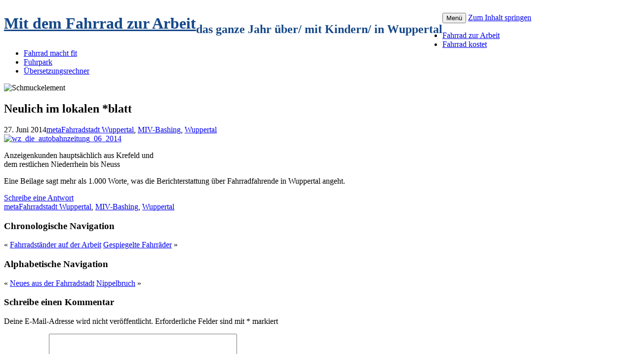

--- FILE ---
content_type: text/html; charset=UTF-8
request_url: https://blog.westrad.de/neulich-im-lokalen-blatt/
body_size: 10896
content:

<!DOCTYPE html>
<!--[if IE 7]>
<html class="ie ie7" lang="de">
<![endif]-->
<!--[if IE 8]>
<html class="ie ie8" lang="de">
<![endif]-->
<!--[if !(IE 7) | !(IE 8)  ]><!-->
<html lang="de">
<!--<![endif]-->
<head>
<meta http-equiv="Content-Type" content="text/html; charset=utf-8"/>
<meta name="viewport" content="width=device-width" />
<meta name="theme-color" content="#154889"/>
<title>Neulich im lokalen *blatt | Mit dem Fahrrad zur Arbeit</title>
<meta name="flattr:id" content="ylj0x5">
<link rel="profile" href="http://gmpg.org/xfn/11" />
<link rel="pingback" href="https://blog.westrad.de/xmlrpc.php" />
<link rel="manifest" href="/manifest.json">
<meta name="description" content="<p>Eine Beilage sagt mehr als 1.000 Worte, was die Berichterstattung über Fahrradfahrende in Wuppertal angeht.</p>
" />

<!--[if lt IE 9]>
<script src="https://static.westrad.de/themes/twentytwelve/js/html5.js" type="text/javascript"></script>
<![endif]-->
<meta name='robots' content='max-image-preview:large' />
<link rel='dns-prefetch' href='//static.westrad.de' />
<link rel="alternate" type="application/rss+xml" title="Mit dem Fahrrad zur Arbeit &raquo; Feed" href="https://blog.westrad.de/feed/" />
<link rel="alternate" type="application/rss+xml" title="Mit dem Fahrrad zur Arbeit &raquo; Kommentar-Feed" href="https://blog.westrad.de/comments/feed/" />
<link rel="alternate" type="application/rss+xml" title="Mit dem Fahrrad zur Arbeit &raquo; Neulich im lokalen *blatt-Kommentar-Feed" href="https://blog.westrad.de/neulich-im-lokalen-blatt/feed/" />
<link rel="alternate" title="oEmbed (JSON)" type="application/json+oembed" href="https://blog.westrad.de/wp-json/oembed/1.0/embed?url=https%3A%2F%2Fblog.westrad.de%2Fneulich-im-lokalen-blatt%2F" />
<link rel="alternate" title="oEmbed (XML)" type="text/xml+oembed" href="https://blog.westrad.de/wp-json/oembed/1.0/embed?url=https%3A%2F%2Fblog.westrad.de%2Fneulich-im-lokalen-blatt%2F&#038;format=xml" />
<style id='wp-img-auto-sizes-contain-inline-css' type='text/css'>
img:is([sizes=auto i],[sizes^="auto," i]){contain-intrinsic-size:3000px 1500px}
/*# sourceURL=wp-img-auto-sizes-contain-inline-css */
</style>
<link rel='stylesheet' id='imgmap_style-css' href='https://blog.westrad.de/wp-content/plugins/imagemapper/imgmap_style.css' type='text/css' media='all' />
<style id='wp-block-library-inline-css' type='text/css'>
:root{--wp-block-synced-color:#7a00df;--wp-block-synced-color--rgb:122,0,223;--wp-bound-block-color:var(--wp-block-synced-color);--wp-editor-canvas-background:#ddd;--wp-admin-theme-color:#007cba;--wp-admin-theme-color--rgb:0,124,186;--wp-admin-theme-color-darker-10:#006ba1;--wp-admin-theme-color-darker-10--rgb:0,107,160.5;--wp-admin-theme-color-darker-20:#005a87;--wp-admin-theme-color-darker-20--rgb:0,90,135;--wp-admin-border-width-focus:2px}@media (min-resolution:192dpi){:root{--wp-admin-border-width-focus:1.5px}}.wp-element-button{cursor:pointer}:root .has-very-light-gray-background-color{background-color:#eee}:root .has-very-dark-gray-background-color{background-color:#313131}:root .has-very-light-gray-color{color:#eee}:root .has-very-dark-gray-color{color:#313131}:root .has-vivid-green-cyan-to-vivid-cyan-blue-gradient-background{background:linear-gradient(135deg,#00d084,#0693e3)}:root .has-purple-crush-gradient-background{background:linear-gradient(135deg,#34e2e4,#4721fb 50%,#ab1dfe)}:root .has-hazy-dawn-gradient-background{background:linear-gradient(135deg,#faaca8,#dad0ec)}:root .has-subdued-olive-gradient-background{background:linear-gradient(135deg,#fafae1,#67a671)}:root .has-atomic-cream-gradient-background{background:linear-gradient(135deg,#fdd79a,#004a59)}:root .has-nightshade-gradient-background{background:linear-gradient(135deg,#330968,#31cdcf)}:root .has-midnight-gradient-background{background:linear-gradient(135deg,#020381,#2874fc)}:root{--wp--preset--font-size--normal:16px;--wp--preset--font-size--huge:42px}.has-regular-font-size{font-size:1em}.has-larger-font-size{font-size:2.625em}.has-normal-font-size{font-size:var(--wp--preset--font-size--normal)}.has-huge-font-size{font-size:var(--wp--preset--font-size--huge)}.has-text-align-center{text-align:center}.has-text-align-left{text-align:left}.has-text-align-right{text-align:right}.has-fit-text{white-space:nowrap!important}#end-resizable-editor-section{display:none}.aligncenter{clear:both}.items-justified-left{justify-content:flex-start}.items-justified-center{justify-content:center}.items-justified-right{justify-content:flex-end}.items-justified-space-between{justify-content:space-between}.screen-reader-text{border:0;clip-path:inset(50%);height:1px;margin:-1px;overflow:hidden;padding:0;position:absolute;width:1px;word-wrap:normal!important}.screen-reader-text:focus{background-color:#ddd;clip-path:none;color:#444;display:block;font-size:1em;height:auto;left:5px;line-height:normal;padding:15px 23px 14px;text-decoration:none;top:5px;width:auto;z-index:100000}html :where(.has-border-color){border-style:solid}html :where([style*=border-top-color]){border-top-style:solid}html :where([style*=border-right-color]){border-right-style:solid}html :where([style*=border-bottom-color]){border-bottom-style:solid}html :where([style*=border-left-color]){border-left-style:solid}html :where([style*=border-width]){border-style:solid}html :where([style*=border-top-width]){border-top-style:solid}html :where([style*=border-right-width]){border-right-style:solid}html :where([style*=border-bottom-width]){border-bottom-style:solid}html :where([style*=border-left-width]){border-left-style:solid}html :where(img[class*=wp-image-]){height:auto;max-width:100%}:where(figure){margin:0 0 1em}html :where(.is-position-sticky){--wp-admin--admin-bar--position-offset:var(--wp-admin--admin-bar--height,0px)}@media screen and (max-width:600px){html :where(.is-position-sticky){--wp-admin--admin-bar--position-offset:0px}}

/*# sourceURL=wp-block-library-inline-css */
</style><style id='global-styles-inline-css' type='text/css'>
:root{--wp--preset--aspect-ratio--square: 1;--wp--preset--aspect-ratio--4-3: 4/3;--wp--preset--aspect-ratio--3-4: 3/4;--wp--preset--aspect-ratio--3-2: 3/2;--wp--preset--aspect-ratio--2-3: 2/3;--wp--preset--aspect-ratio--16-9: 16/9;--wp--preset--aspect-ratio--9-16: 9/16;--wp--preset--color--black: #000000;--wp--preset--color--cyan-bluish-gray: #abb8c3;--wp--preset--color--white: #fff;--wp--preset--color--pale-pink: #f78da7;--wp--preset--color--vivid-red: #cf2e2e;--wp--preset--color--luminous-vivid-orange: #ff6900;--wp--preset--color--luminous-vivid-amber: #fcb900;--wp--preset--color--light-green-cyan: #7bdcb5;--wp--preset--color--vivid-green-cyan: #00d084;--wp--preset--color--pale-cyan-blue: #8ed1fc;--wp--preset--color--vivid-cyan-blue: #0693e3;--wp--preset--color--vivid-purple: #9b51e0;--wp--preset--color--blue: #21759b;--wp--preset--color--dark-gray: #444;--wp--preset--color--medium-gray: #9f9f9f;--wp--preset--color--light-gray: #e6e6e6;--wp--preset--gradient--vivid-cyan-blue-to-vivid-purple: linear-gradient(135deg,rgb(6,147,227) 0%,rgb(155,81,224) 100%);--wp--preset--gradient--light-green-cyan-to-vivid-green-cyan: linear-gradient(135deg,rgb(122,220,180) 0%,rgb(0,208,130) 100%);--wp--preset--gradient--luminous-vivid-amber-to-luminous-vivid-orange: linear-gradient(135deg,rgb(252,185,0) 0%,rgb(255,105,0) 100%);--wp--preset--gradient--luminous-vivid-orange-to-vivid-red: linear-gradient(135deg,rgb(255,105,0) 0%,rgb(207,46,46) 100%);--wp--preset--gradient--very-light-gray-to-cyan-bluish-gray: linear-gradient(135deg,rgb(238,238,238) 0%,rgb(169,184,195) 100%);--wp--preset--gradient--cool-to-warm-spectrum: linear-gradient(135deg,rgb(74,234,220) 0%,rgb(151,120,209) 20%,rgb(207,42,186) 40%,rgb(238,44,130) 60%,rgb(251,105,98) 80%,rgb(254,248,76) 100%);--wp--preset--gradient--blush-light-purple: linear-gradient(135deg,rgb(255,206,236) 0%,rgb(152,150,240) 100%);--wp--preset--gradient--blush-bordeaux: linear-gradient(135deg,rgb(254,205,165) 0%,rgb(254,45,45) 50%,rgb(107,0,62) 100%);--wp--preset--gradient--luminous-dusk: linear-gradient(135deg,rgb(255,203,112) 0%,rgb(199,81,192) 50%,rgb(65,88,208) 100%);--wp--preset--gradient--pale-ocean: linear-gradient(135deg,rgb(255,245,203) 0%,rgb(182,227,212) 50%,rgb(51,167,181) 100%);--wp--preset--gradient--electric-grass: linear-gradient(135deg,rgb(202,248,128) 0%,rgb(113,206,126) 100%);--wp--preset--gradient--midnight: linear-gradient(135deg,rgb(2,3,129) 0%,rgb(40,116,252) 100%);--wp--preset--font-size--small: 13px;--wp--preset--font-size--medium: 20px;--wp--preset--font-size--large: 36px;--wp--preset--font-size--x-large: 42px;--wp--preset--spacing--20: 0.44rem;--wp--preset--spacing--30: 0.67rem;--wp--preset--spacing--40: 1rem;--wp--preset--spacing--50: 1.5rem;--wp--preset--spacing--60: 2.25rem;--wp--preset--spacing--70: 3.38rem;--wp--preset--spacing--80: 5.06rem;--wp--preset--shadow--natural: 6px 6px 9px rgba(0, 0, 0, 0.2);--wp--preset--shadow--deep: 12px 12px 50px rgba(0, 0, 0, 0.4);--wp--preset--shadow--sharp: 6px 6px 0px rgba(0, 0, 0, 0.2);--wp--preset--shadow--outlined: 6px 6px 0px -3px rgb(255, 255, 255), 6px 6px rgb(0, 0, 0);--wp--preset--shadow--crisp: 6px 6px 0px rgb(0, 0, 0);}:where(.is-layout-flex){gap: 0.5em;}:where(.is-layout-grid){gap: 0.5em;}body .is-layout-flex{display: flex;}.is-layout-flex{flex-wrap: wrap;align-items: center;}.is-layout-flex > :is(*, div){margin: 0;}body .is-layout-grid{display: grid;}.is-layout-grid > :is(*, div){margin: 0;}:where(.wp-block-columns.is-layout-flex){gap: 2em;}:where(.wp-block-columns.is-layout-grid){gap: 2em;}:where(.wp-block-post-template.is-layout-flex){gap: 1.25em;}:where(.wp-block-post-template.is-layout-grid){gap: 1.25em;}.has-black-color{color: var(--wp--preset--color--black) !important;}.has-cyan-bluish-gray-color{color: var(--wp--preset--color--cyan-bluish-gray) !important;}.has-white-color{color: var(--wp--preset--color--white) !important;}.has-pale-pink-color{color: var(--wp--preset--color--pale-pink) !important;}.has-vivid-red-color{color: var(--wp--preset--color--vivid-red) !important;}.has-luminous-vivid-orange-color{color: var(--wp--preset--color--luminous-vivid-orange) !important;}.has-luminous-vivid-amber-color{color: var(--wp--preset--color--luminous-vivid-amber) !important;}.has-light-green-cyan-color{color: var(--wp--preset--color--light-green-cyan) !important;}.has-vivid-green-cyan-color{color: var(--wp--preset--color--vivid-green-cyan) !important;}.has-pale-cyan-blue-color{color: var(--wp--preset--color--pale-cyan-blue) !important;}.has-vivid-cyan-blue-color{color: var(--wp--preset--color--vivid-cyan-blue) !important;}.has-vivid-purple-color{color: var(--wp--preset--color--vivid-purple) !important;}.has-black-background-color{background-color: var(--wp--preset--color--black) !important;}.has-cyan-bluish-gray-background-color{background-color: var(--wp--preset--color--cyan-bluish-gray) !important;}.has-white-background-color{background-color: var(--wp--preset--color--white) !important;}.has-pale-pink-background-color{background-color: var(--wp--preset--color--pale-pink) !important;}.has-vivid-red-background-color{background-color: var(--wp--preset--color--vivid-red) !important;}.has-luminous-vivid-orange-background-color{background-color: var(--wp--preset--color--luminous-vivid-orange) !important;}.has-luminous-vivid-amber-background-color{background-color: var(--wp--preset--color--luminous-vivid-amber) !important;}.has-light-green-cyan-background-color{background-color: var(--wp--preset--color--light-green-cyan) !important;}.has-vivid-green-cyan-background-color{background-color: var(--wp--preset--color--vivid-green-cyan) !important;}.has-pale-cyan-blue-background-color{background-color: var(--wp--preset--color--pale-cyan-blue) !important;}.has-vivid-cyan-blue-background-color{background-color: var(--wp--preset--color--vivid-cyan-blue) !important;}.has-vivid-purple-background-color{background-color: var(--wp--preset--color--vivid-purple) !important;}.has-black-border-color{border-color: var(--wp--preset--color--black) !important;}.has-cyan-bluish-gray-border-color{border-color: var(--wp--preset--color--cyan-bluish-gray) !important;}.has-white-border-color{border-color: var(--wp--preset--color--white) !important;}.has-pale-pink-border-color{border-color: var(--wp--preset--color--pale-pink) !important;}.has-vivid-red-border-color{border-color: var(--wp--preset--color--vivid-red) !important;}.has-luminous-vivid-orange-border-color{border-color: var(--wp--preset--color--luminous-vivid-orange) !important;}.has-luminous-vivid-amber-border-color{border-color: var(--wp--preset--color--luminous-vivid-amber) !important;}.has-light-green-cyan-border-color{border-color: var(--wp--preset--color--light-green-cyan) !important;}.has-vivid-green-cyan-border-color{border-color: var(--wp--preset--color--vivid-green-cyan) !important;}.has-pale-cyan-blue-border-color{border-color: var(--wp--preset--color--pale-cyan-blue) !important;}.has-vivid-cyan-blue-border-color{border-color: var(--wp--preset--color--vivid-cyan-blue) !important;}.has-vivid-purple-border-color{border-color: var(--wp--preset--color--vivid-purple) !important;}.has-vivid-cyan-blue-to-vivid-purple-gradient-background{background: var(--wp--preset--gradient--vivid-cyan-blue-to-vivid-purple) !important;}.has-light-green-cyan-to-vivid-green-cyan-gradient-background{background: var(--wp--preset--gradient--light-green-cyan-to-vivid-green-cyan) !important;}.has-luminous-vivid-amber-to-luminous-vivid-orange-gradient-background{background: var(--wp--preset--gradient--luminous-vivid-amber-to-luminous-vivid-orange) !important;}.has-luminous-vivid-orange-to-vivid-red-gradient-background{background: var(--wp--preset--gradient--luminous-vivid-orange-to-vivid-red) !important;}.has-very-light-gray-to-cyan-bluish-gray-gradient-background{background: var(--wp--preset--gradient--very-light-gray-to-cyan-bluish-gray) !important;}.has-cool-to-warm-spectrum-gradient-background{background: var(--wp--preset--gradient--cool-to-warm-spectrum) !important;}.has-blush-light-purple-gradient-background{background: var(--wp--preset--gradient--blush-light-purple) !important;}.has-blush-bordeaux-gradient-background{background: var(--wp--preset--gradient--blush-bordeaux) !important;}.has-luminous-dusk-gradient-background{background: var(--wp--preset--gradient--luminous-dusk) !important;}.has-pale-ocean-gradient-background{background: var(--wp--preset--gradient--pale-ocean) !important;}.has-electric-grass-gradient-background{background: var(--wp--preset--gradient--electric-grass) !important;}.has-midnight-gradient-background{background: var(--wp--preset--gradient--midnight) !important;}.has-small-font-size{font-size: var(--wp--preset--font-size--small) !important;}.has-medium-font-size{font-size: var(--wp--preset--font-size--medium) !important;}.has-large-font-size{font-size: var(--wp--preset--font-size--large) !important;}.has-x-large-font-size{font-size: var(--wp--preset--font-size--x-large) !important;}
/*# sourceURL=global-styles-inline-css */
</style>

<style id='classic-theme-styles-inline-css' type='text/css'>
/*! This file is auto-generated */
.wp-block-button__link{color:#fff;background-color:#32373c;border-radius:9999px;box-shadow:none;text-decoration:none;padding:calc(.667em + 2px) calc(1.333em + 2px);font-size:1.125em}.wp-block-file__button{background:#32373c;color:#fff;text-decoration:none}
/*# sourceURL=/wp-includes/css/classic-themes.min.css */
</style>
<link rel='stylesheet' id='twentytwelve-css' href='https://static.westrad.de/themes/twentytwelve/style.css' type='text/css' media='all' />
<link rel='stylesheet' id='twentytwelve-style-css' href='https://static.westrad.de/themes/twentytwelve-child/style.css' type='text/css' media='all' />
<link rel='stylesheet' id='twentytwelve-block-style-css' href='https://static.westrad.de/themes/twentytwelve/css/blocks.css' type='text/css' media='all' />
<link rel='stylesheet' id='wpgdprc-front-css-css' href='https://blog.westrad.de/wp-content/plugins/wp-gdpr-compliance/Assets/css/front.css' type='text/css' media='all' />
<style id='wpgdprc-front-css-inline-css' type='text/css'>
:root{--wp-gdpr--bar--background-color: #000000;--wp-gdpr--bar--color: #ffffff;--wp-gdpr--button--background-color: #000000;--wp-gdpr--button--background-color--darken: #000000;--wp-gdpr--button--color: #ffffff;}
/*# sourceURL=wpgdprc-front-css-inline-css */
</style>
<script type="text/javascript" nonce="ff4109e171" src="https://blog.westrad.de/wp-includes/js/jquery/jquery.min.js"></script>
<script type="text/javascript" nonce="386ff83c08" src="https://blog.westrad.de/wp-includes/js/jquery/jquery-migrate.min.js"></script>
<script type="text/javascript" id="utils-js-extra">
/* <![CDATA[ */
var userSettings = {"url":"/","uid":"0","time":"1768917084","secure":"1"};
//# sourceURL=utils-js-extra
/* ]]> */
</script>
<script type="text/javascript" nonce="ddb2325a89" src="https://blog.westrad.de/wp-includes/js/utils.min.js"></script>
<script type="text/javascript" nonce="0354739014" src="https://blog.westrad.de/wp-content/plugins/imagemapper/script/jquery.imagemapster.min.js"></script>
<script type="text/javascript" id="imgmap_script-js-extra">
/* <![CDATA[ */
var imgmap = {"ajaxurl":"https://blog.westrad.de/wp-admin/admin-ajax.php","pulseOption":"always","admin_logged":"","alt_dialog":"1"};
//# sourceURL=imgmap_script-js-extra
/* ]]> */
</script>
<script type="text/javascript" nonce="0ecad0f891" src="https://blog.westrad.de/wp-content/plugins/imagemapper/imagemapper_script.js"></script>
<script type="text/javascript" nonce="1b89a870c6" src="https://static.westrad.de/themes/twentytwelve/js/navigation.js"></script>
<script type="text/javascript" id="wpgdprc-front-js-js-extra">
/* <![CDATA[ */
var wpgdprcFront = {"ajaxUrl":"https://blog.westrad.de/wp-admin/admin-ajax.php","ajaxNonce":"208fb27c7d","ajaxArg":"security","pluginPrefix":"wpgdprc","blogId":"1","isMultiSite":"","locale":"de_DE","showSignUpModal":"","showFormModal":"","cookieName":"wpgdprc-consent","consentVersion":"","path":"/","prefix":"wpgdprc"};
//# sourceURL=wpgdprc-front-js-js-extra
/* ]]> */
</script>
<script type="text/javascript" nonce="11c6700c62" src="https://blog.westrad.de/wp-content/plugins/wp-gdpr-compliance/Assets/js/front.min.js"></script>
<link rel="https://api.w.org/" href="https://blog.westrad.de/wp-json/" /><link rel="alternate" title="JSON" type="application/json" href="https://blog.westrad.de/wp-json/wp/v2/posts/3946" /><link rel="EditURI" type="application/rsd+xml" title="RSD" href="https://blog.westrad.de/xmlrpc.php?rsd" />

<link rel="canonical" href="https://blog.westrad.de/neulich-im-lokalen-blatt/" />
<link rel='shortlink' href='https://blog.westrad.de/?p=3946' />
<meta property="fediverse:creator" name="fediverse:creator" content="root@blog.westrad.de" />
<style type="text/css">.recentcomments a{display:inline !important;padding:0 !important;margin:0 !important;}</style>	<style type="text/css" id="twentytwelve-header-css">
			.site-header h1 a,
		.site-header h2 {
			color: #154889;
		}
		</style>
	
<link rel="alternate" title="ActivityPub (JSON)" type="application/activity+json" href="https://blog.westrad.de/neulich-im-lokalen-blatt/" />
<link rel="icon" href="https://static.westrad.de/uploads/cropped-pedelec3-32x32.png" sizes="32x32" />
<link rel="icon" href="https://static.westrad.de/uploads/cropped-pedelec3-192x192.png" sizes="192x192" />
<link rel="apple-touch-icon" href="https://static.westrad.de/uploads/cropped-pedelec3-180x180.png" />
<meta name="msapplication-TileImage" content="https://static.westrad.de/uploads/cropped-pedelec3-270x270.png" />


<!--
    Touch Icon Generator BY daik.de
    http://www.web-stuebchen.de
    Lizenz: GNU General Public License
    Copyright: 2014 - 2017 Stephan Heller [daik.de] <heller@daik.de>
-->
<link rel="shortcut icon" type="image/x-icon" href="/favicon.ico">
<link rel="icon" type="image/x-icon" href="/favicon.ico">
<link rel="icon" type="image/gif" href="/favicon.gif">
<link rel="icon" type="image/png" href="/favicon.png">
<link rel="apple-touch-icon" href="/apple-touch-icon.png">
<link rel="apple-touch-icon" href="/apple-touch-icon-57x57.png" sizes="57x57">
<link rel="apple-touch-icon" href="/apple-touch-icon-60x60.png" sizes="60x60">
<link rel="apple-touch-icon" href="/apple-touch-icon-72x72.png" sizes="72x72">
<link rel="apple-touch-icon" href="/apple-touch-icon-76x76.png" sizes="76x76">
<link rel="apple-touch-icon" href="/apple-touch-icon-114x114.png" sizes="114x114">
<link rel="apple-touch-icon" href="/apple-touch-icon-120x120.png" sizes="120x120">
<link rel="apple-touch-icon" href="/apple-touch-icon-128x128.png" sizes="128x128">
<link rel="apple-touch-icon" href="/apple-touch-icon-144x144.png" sizes="144x144">
<link rel="apple-touch-icon" href="/apple-touch-icon-152x152.png" sizes="152x152">
<link rel="apple-touch-icon" href="/apple-touch-icon-180x180.png" sizes="180x180">
<link rel="apple-touch-icon" href="/apple-touch-icon-precomposed.png">
<link rel="icon" type="image/png" href="/favicon-16x16.png" sizes="16x16">
<link rel="icon" type="image/png" href="/favicon-32x32.png" sizes="32x32">
<link rel="icon" type="image/png" href="/favicon-96x96.png" sizes="96x96">
<link rel="icon" type="image/png" href="/favicon-160x160.png" sizes="160x160">
<link rel="icon" type="image/png" href="/favicon-192x192.png" sizes="192x192">
<link rel="icon" type="image/png" href="/favicon-196x196.png" sizes="196x196">
<meta name="msapplication-TileImage" content="/win8-tile-144x144.png"> 
<meta name="msapplication-TileColor" content="#ffffff"> 
<meta name="msapplication-navbutton-color" content="#ffffff"> 
<meta name="msapplication-starturl" content="https://blog.westrad.de"/> 
<meta name="msapplication-square70x70logo" content="/win8-tile-70x70.png"> 
<meta name="msapplication-square144x144logo" content="/win8-tile-144x144.png"> 
<meta name="msapplication-square150x150logo" content="/win8-tile-150x150.png"> 
<meta name="msapplication-wide310x150logo" content="/win8-tile-310x150.png"> 
<meta name="msapplication-square310x310logo" content="/win8-tile-310x310.png"> 

<!-- Piwik -->

<script type="text/javascript">
var _paq=_paq||[];_paq.push(["trackPageView"]);_paq.push(['trackVisibleContentImpressions']);_paq.push(["enableLinkTracking"]);_paq.push(["setConversionAttributionFirstReferrer",true]);(function() {var u="https://friedhelm.westrad.de/";_paq.push(['setTrackerUrl', u+'sing.php']);_paq.push(['setSiteId','2']);var d=document, g=d.createElement('script'), s=d.getElementsByTagName('script')[0];g.type='text/javascript';g.async=true;g.defer=true; g.src=u+'sing.js';s.parentNode.insertBefore(g,s);})();var pageCount=0;
</script>



<!-- End Piwik Code -->
</head>

<body class="wp-singular post-template-default single single-post postid-3946 single-format-standard wp-embed-responsive wp-theme-twentytwelve wp-child-theme-twentytwelve-child single-author" ontouchstart="">
<div id="page" class="hfeed site">
	<header id="masthead" class="site-header" role="banner">
		<hgroup>
			<h1 style="display:inline;float:left" class="site-title"><a href="https://blog.westrad.de/" title="Mit dem Fahrrad zur Arbeit" rel="home">Mit dem Fahrrad zur Arbeit</a></h1><br />
			<h2 class="site-description ignoreBySearch" style="display:inline;float:left">
				das ganze Jahr über/ mit Kindern/ in Wuppertal			</h2>
			
		</hgroup>
		<nav id="site-navigation" class="main-navigation ignoreBySearch" role="navigation">
			<button class="menu-toggle" data-content-piece="button">Menü</button>
			<a class="assistive-text" href="#content" title="Zum Inhalt springen">Zum Inhalt springen</a>
			
			<div class="menu-hauptmenu-container"><ul id="menu-hauptmenu" class="nav-menu piwikContentPiece"><li id="menu-item-313" class="menu-item menu-item-type-post_type menu-item-object-page menu-item-313"><a href="https://blog.westrad.de/fahrrad-zur-arbeit-in-wuppertal/">Fahrrad zur Arbeit</a></li>
<li id="menu-item-312" class="menu-item menu-item-type-post_type menu-item-object-page menu-item-312"><a href="https://blog.westrad.de/fahrrad-kostet/">Fahrrad kostet</a></li>
<li id="menu-item-334" class="menu-item menu-item-type-post_type menu-item-object-page menu-item-334"><a href="https://blog.westrad.de/fahrrad-macht-fit/">Fahrrad macht fit</a></li>
<li id="menu-item-1434" class="menu-item menu-item-type-post_type menu-item-object-page menu-item-1434"><a href="https://blog.westrad.de/fuhrpark/">Fuhrpark</a></li>
<li id="menu-item-11025" class="menu-item menu-item-type-custom menu-item-object-custom menu-item-11025"><a href="https://blog.westrad.de/uebersetzungsrechner/">Übersetzungsrechner</a></li>
</ul></div>		</nav><!-- #site-navigation -->

					<img title="Schmuckelement" alt="Schmuckelement" src="https://static.westrad.de/uploads/copy-header_44.jpg" data-track-content data-content-name="header_pic" class="header-image" width="960" height="251" alt="" />
			</header><!-- #masthead -->

	<div id="main" class="wrapper">
	<div id="primary" class="site-content">
		<div id="content" role="main">
			
	<article id="post-3946" class="post-3946 post type-post status-publish format-standard has-post-thumbnail hentry category-meta tag-fahrradstadt-wuppertal tag-miv-bashing tag-wuppertal">
				<header class="entry-header">
									
			
			<h1 class="entry-title">Neulich im lokalen *blatt</h1>
								<div class="entry-meta">
			<span class="date"><!--<a href="https://blog.westrad.de/neulich-im-lokalen-blatt/" title="Permalink zu Neulich im lokalen *blatt" rel="bookmark">--><time class="entry-date" datetime="2014-06-27T22:30:52+02:00">27. Juni 2014</time><!--</a>--></span><span class="categories-links"><a href="https://blog.westrad.de/teil/meta/" rel="category tag">meta</a></span><span class="tags-links"><a href="https://blog.westrad.de/und/fahrradstadt-wuppertal/" rel="tag">Fahrradstadt Wuppertal</a>, <a href="https://blog.westrad.de/und/miv-bashing/" rel="tag">MIV-Bashing</a>, <a href="https://blog.westrad.de/und/wuppertal/" rel="tag">Wuppertal</a></span>					</div><!-- .entry-meta -->

		</header><!-- .entry-header -->

				<div class="entry-content">
			<div id="attachment_3947" class="wp-caption alignleft" style="width: 310px;"><a href="https://static.westrad.de/uploads/wz_die_autobahnzeitung_06_2014.jpg"><img fetchpriority="high" decoding="async" class="wp-image-3947 size-medium" title="Da fehlt ein '-'" src="https://static.westrad.de/uploads/wz_die_autobahnzeitung_06_2014-300x225.jpg" alt="wz_die_autobahnzeitung_06_2014" width="300" height="225" srcset="https://static.westrad.de/uploads/wz_die_autobahnzeitung_06_2014-300x225.jpg 300w, https://static.westrad.de/uploads/wz_die_autobahnzeitung_06_2014-620x465.jpg 620w, https://static.westrad.de/uploads/wz_die_autobahnzeitung_06_2014-624x468.jpg 624w, https://static.westrad.de/uploads/wz_die_autobahnzeitung_06_2014-435x326.jpg 435w, https://static.westrad.de/uploads/wz_die_autobahnzeitung_06_2014.jpg 900w" sizes="(max-width: 300px) 100vw, 300px" /></a><p class="wp-caption-text">Anzeigenkunden hauptsächlich aus Krefeld und dem restlichen Niederrhein bis Neuss</p></div>
<p>Eine Beilage sagt mehr als 1.000 Worte, was die Berichterstattung über Fahrradfahrende in Wuppertal angeht.</p>
										<div class="comments-link">
					<a href="https://blog.westrad.de/neulich-im-lokalen-blatt/#respond"><span class="leave-reply">Schreibe eine Antwort</span></a>				</div><!-- .comments-link -->
						<div class="entry-meta">
			<span class="categories-links"><a href="https://blog.westrad.de/teil/meta/" rel="category tag">meta</a></span><span class="tags-links"><a href="https://blog.westrad.de/und/fahrradstadt-wuppertal/" rel="tag">Fahrradstadt Wuppertal</a>, <a href="https://blog.westrad.de/und/miv-bashing/" rel="tag">MIV-Bashing</a>, <a href="https://blog.westrad.de/und/wuppertal/" rel="tag">Wuppertal</a></span>		</div>
					</div><!-- .entry-content -->
				<footer class="entry-meta">
		</footer>
	</article><!-- #post -->
				<nav class="nav-single">
				
					<h3><i class="fa fa-history"></i>  Chronologische Navigation</h3>
					<span class="nav-previous">
						<span class="meta-nav">
							&laquo; <a href="https://blog.westrad.de/fahrradstaender-auf-der-arbeit/" rel="prev" title="Fahrradständer auf der Arbeit">Fahrradständer auf der Arbeit</a>						</span>
					</span>
					<span class="nav-next">
						<span class="meta-nav">
							<a href="https://blog.westrad.de/gespiegelte-fahrraeder/" rel="next" title="Gespiegelte Fahrräder">Gespiegelte Fahrräder</a> &raquo;						</span>
					</span>
				</nav>	
				<nav class="nav-single">	
					<h3><i class="fa fa-sort-alpha-asc"></i> Alphabetische Navigation</h3>
					<span class="nav-previous">
						<span class="meta-nav">
<!--&laquo; <a href="https://blog.westrad.de/fahrradstaender-auf-der-arbeit/" rel="prev" title="Fahrradständer auf der Arbeit">Fahrradständer auf der Arbeit</a>-->
&laquo; <a href="https://blog.westrad.de/neues-aus-der-fahrradstadt/" rel="prev" title="Neues aus der Fahrradstadt">Neues aus der Fahrradstadt</a> </span></span>
					<span class="nav-next">
<span class="meta-nav">

<!--<a href="https://blog.westrad.de/gespiegelte-fahrraeder/" rel="next" title="Gespiegelte Fahrräder">Gespiegelte Fahrräder</a> &raquo;</span>-->


<a href="https://blog.westrad.de/nippelbruch/" rel="next" title="Nippelbruch">Nippelbruch</a> &raquo;</span></span>

				</nav><!-- .nav-single -->

				
<div id="comments" class="comments-area">

	
	
		<div id="respond" class="comment-respond">
		<h3 id="reply-title" class="comment-reply-title">Schreibe einen Kommentar <small><a rel="nofollow" id="cancel-comment-reply-link" href="/neulich-im-lokalen-blatt/#respond" style="display:none;">Antwort abbrechen</a></small></h3><form action="https://blog.westrad.de/wp-comments-post.php" method="post" id="commentform" class="comment-form"><p class="comment-notes"><span id="email-notes">Deine E-Mail-Adresse wird nicht veröffentlicht.</span> <span class="required-field-message">Erforderliche Felder sind mit <span class="required">*</span> markiert</span></p><p class="comment-form-comment"><label for="comment">Kommentar <span class="required">*</span></label> <textarea id="comment" name="comment" cols="45" rows="8" maxlength="65525" required="required"></textarea></p><p class="comment-form-author"><label for="author">Name <span class="required">*</span></label> <input id="author" name="author" type="text" value="" size="30" maxlength="245" autocomplete="name" required="required" /></p>
<p class="comment-form-email"><label for="email">E-Mail-Adresse <span class="required">*</span></label> <input id="email" name="email" type="text" value="" size="30" maxlength="100" aria-describedby="email-notes" autocomplete="email" required="required" /></p>
<p class="comment-form-url"><label for="url">Website</label> <input id="url" name="url" type="text" value="" size="30" maxlength="200" autocomplete="url" /></p>

<p class="wpgdprc-checkbox
comment-form-wpgdprc">
	<input type="checkbox" name="wpgdprc" id="wpgdprc" value="1"  />
	<label for="wpgdprc">
		Mit der Nutzung dieses Formulars erklärst Du Dich mit der Speicherung und Verarbeitung Deiner Daten durch mich einverstanden. <a href="/kommentare/">Freischaltung von Kommentaren</a> -  <a href="/datenschutz/">Datenschutz von eingebenen Kommentaren</a> 
<abbr class="wpgdprc-required" title="You need to accept this checkbox">*</abbr>
	</label>
</p>
<p class="form-submit"><input name="submit" type="submit" id="submit" class="submit" value="Kommentar abschicken" /> <input type='hidden' name='comment_post_ID' value='3946' id='comment_post_ID' />
<input type='hidden' name='comment_parent' id='comment_parent' value='0' />
</p></form>	</div><!-- #respond -->
	
</div><!-- #comments .comments-area -->
			
		</div><!-- #content -->
	</div><!-- #primary -->

			<div id="secondary" class="widget-area" role="complementary">
			<aside id="text-2" class="widget widget_text">			<div class="textwidget"><a class="fa-stack hoverPositive" href="http://blog.westrad.de/feed/" title="Newsfeed"><i class="fa fa-rss fa-stack-1x" ></i><i class="fa fa-circle-thin fa-stack-2x"></i></a><a class="fa-stack hoverPositive" href="http://blog.westrad.de/" title="Wiederkommen lohnt sich!"><i class="fa fa-refresh fa-stack-1x"></i><i class="fa fa-circle-thin fa-stack-2x"></i></a><a class="fa-stack hoverPositive" href="https://www.paypal.com/cgi-bin/webscr?cmd=_s-xclick&hosted_button_id=79YNPNSSCMK64" title="Tatsächlich, eine moderne Kaffeekasse"><i class="fa fa-paypal fa-stack-1x"></i><i class="fa fa-circle-thin fa-stack-2x"></i></a><a class="fa-stack hoverPositive" href="http://blog.westrad.de/impressum/" title="Impressum"><i class="fa fa-user fa-stack-1x" ></i><i class="fa fa-circle-thin fa-stack-2x"></i></a><a class="fa-stack hoverPositive" href="http://blog.westrad.de/datenschutz/" title="Datenschutz"><i class="fa fa-lock fa-stack-1x" ></i><i class="fa fa-circle-thin fa-stack-2x"></i></a><a class="fa-stack hoverPositive" href="http://blog.westrad.de/bilderbuch/" title="Bildindex"><i class="fa fa-picture-o fa-stack-1x" ></i><i class="fa fa-circle-thin fa-stack-2x"></i></a><a class="fa-stack hoverPositive" href="http://blog.westrad.de/sitemaphtml/" title="Sitemap"><i class="fa fa-sitemap fa-stack-1x" ></i><i class="fa fa-circle-thin fa-stack-2x"></i></a><a class="fa-stack hoverPositive" href="http://blog.westrad.de/statistik/" title="Statistik"><i class="fa fa-area-chart fa-stack-1x" ></i><i class="fa fa-circle-thin fa-stack-2x"></i></a></div>
		</aside><aside id="search-2" class="widget widget_search"><form role="search" method="get" id="searchform" class="searchform" action="https://blog.westrad.de/">
				<div>
					<label class="screen-reader-text" for="s">Suche nach:</label>
					<input type="text" value="" name="s" id="s" />
					<input type="submit" id="searchsubmit" value="Suchen" />
				</div>
			</form></aside><aside id="custom_html-2" class="widget_text widget widget_custom_html"><h3 class="widget-title">Streifraum</h3><div class="textwidget custom-html-widget"><a href="https://blog.westrad.de/streifraum/"><img src="https://static.westrad.de/uploads/teaser_streifraum.jpg" alt="Karte von Wuppertal mit Links zu ortsbezogenen Artikeln"/></a></div></aside><aside id="nav_menu-7" class="widget widget_nav_menu"><h3 class="widget-title">Dein Recht</h3><div class="menu-dein-recht-container"><ul id="menu-dein-recht" class="menu"><li id="menu-item-10266" class="menu-item menu-item-type-post_type menu-item-object-page menu-item-10266"><a href="https://blog.westrad.de/antrag-auf-die-anonymisierung-personenbezogener-daten/">Antrag auf die Anonymisierung personenbezogener Daten</a></li>
<li id="menu-item-8872" class="menu-item menu-item-type-custom menu-item-object-custom menu-item-8872"><a href="http://www.thewridersclub.cc/codex/">Codex</a></li>
<li id="menu-item-3994" class="menu-item menu-item-type-post_type menu-item-object-page menu-item-3994"><a href="https://blog.westrad.de/copy-left/">Copyright</a></li>
<li id="menu-item-3987" class="menu-item menu-item-type-post_type menu-item-object-page menu-item-privacy-policy menu-item-3987"><a rel="privacy-policy" href="https://blog.westrad.de/datenschutz/">Datenschutz</a></li>
<li id="menu-item-3990" class="menu-item menu-item-type-post_type menu-item-object-page menu-item-3990"><a href="https://blog.westrad.de/impressum/">Impressum</a></li>
<li id="menu-item-8341" class="menu-item menu-item-type-post_type menu-item-object-page menu-item-8341"><a href="https://blog.westrad.de/kommentare/">Kommentare</a></li>
<li id="menu-item-3988" class="menu-item menu-item-type-post_type menu-item-object-page menu-item-3988"><a href="https://blog.westrad.de/statistik/">Statistik</a></li>
<li id="menu-item-8880" class="menu-item menu-item-type-post_type menu-item-object-page menu-item-8880"><a href="https://blog.westrad.de/zusammensetzung/">Zusammensetzung</a></li>
</ul></div></aside><aside id="recent-comments-2" class="widget widget_recent_comments"><h3 class="widget-title">Kommentare</h3><ul id="recentcomments"><li class="recentcomments"><span class="comment-author-link"><a href="https://blog.westrad.de/15-tuerchen-2025/" class="url" rel="ugc">15. Türchen 2025 | Mit dem Fahrrad zur Arbeit</a></span> bei <a href="https://blog.westrad.de/frau-falke-1/#comment-3103">Frau Falke 1</a></li><li class="recentcomments"><span class="comment-author-link"><a href="https://blog.westrad.de/frau-falke-1/" class="url" rel="ugc">Frau Falke 1 | Mit dem Fahrrad zur Arbeit</a></span> bei <a href="https://blog.westrad.de/vogel-waage/#comment-3101">Vogel-Waage</a></li><li class="recentcomments"><span class="comment-author-link"><a href="https://blog.westrad.de/frau-falke-1/" class="url" rel="ugc">Frau Falke 1 | Mit dem Fahrrad zur Arbeit</a></span> bei <a href="https://blog.westrad.de/ueberwindung-meines-buntspecht-traumas/#comment-3098">Überwindung meines Buntspecht-Traumas</a></li><li class="recentcomments"><span class="comment-author-link">Norbert</span> bei <a href="https://blog.westrad.de/salamander-arche-oder-wie-ueberwache-ich-amphibien/#comment-2997">Salamander-Arche &#8211; oder wie überwache ich Amphibien</a></li><li class="recentcomments"><span class="comment-author-link">Norbert</span> bei <a href="https://blog.westrad.de/die-mindermotorisierten-2/#comment-2996">Die Mindermotorisierten 2 &#8211; 6 Jahre später</a></li><li class="recentcomments"><span class="comment-author-link">Pasquale</span> bei <a href="https://blog.westrad.de/aldi-rad-display-nicht-wasserdicht/#comment-2977">ALDI-Rad-Display nicht wasserdicht</a></li></ul></aside><aside id="categories-2" class="widget widget_categories"><h3 class="widget-title">Kategorien</h3>
			<ul>
					<li class="cat-item cat-item-344"><a href="https://blog.westrad.de/teil/adventskalender/">Adventskalender</a> (117)
</li>
	<li class="cat-item cat-item-148"><a href="https://blog.westrad.de/teil/bastelstunde/">Bastelstunde</a> (189)
</li>
	<li class="cat-item cat-item-236"><a href="https://blog.westrad.de/teil/draussen/">draußen</a> (130)
</li>
	<li class="cat-item cat-item-39"><a href="https://blog.westrad.de/teil/einkauf/">Einkauf</a> (135)
</li>
	<li class="cat-item cat-item-19"><a href="https://blog.westrad.de/teil/fuhrpark/">Fuhrpark</a> (50)
</li>
	<li class="cat-item cat-item-237"><a href="https://blog.westrad.de/teil/interviews/">Interviews</a> (21)
</li>
	<li class="cat-item cat-item-117"><a href="https://blog.westrad.de/teil/meta/">meta</a> (136)
</li>
	<li class="cat-item cat-item-40"><a href="https://blog.westrad.de/teil/pedelec-umbau/">Pedelec-Umbau</a> (54)
</li>
	<li class="cat-item cat-item-348"><a href="https://blog.westrad.de/teil/quiz/">Quiz</a> (2)
</li>
	<li class="cat-item cat-item-286"><a href="https://blog.westrad.de/teil/staedtereisen/">Städtereisen</a> (22)
</li>
	<li class="cat-item cat-item-119"><a href="https://blog.westrad.de/teil/streckenbeschreibung/">Streckenbeschreibung</a> (51)
</li>
	<li class="cat-item cat-item-288"><a href="https://blog.westrad.de/teil/tweets/">Tweets</a> (102)
</li>
	<li class="cat-item cat-item-2"><a href="https://blog.westrad.de/teil/verschleiss/">Verschleiß</a> (117)
</li>
	<li class="cat-item cat-item-350"><a href="https://blog.westrad.de/teil/voegel/">Vögel</a> (36)
</li>
	<li class="cat-item cat-item-194"><a href="https://blog.westrad.de/teil/waermebild-woche/">Wärmebild-Woche</a> (6)
</li>
	<li class="cat-item cat-item-215"><a href="https://blog.westrad.de/teil/zerlegeprozess/">Zerlegeprozess</a> (13)
</li>
			</ul>

			</aside><aside id="meta-2" class="widget widget_meta"><h3 class="widget-title">Trivial</h3>
		<ul>
						<li><a href="https://blog.westrad.de/wp-login.php">Anmelden</a></li>
			<li><a href="https://blog.westrad.de/feed/">Feed der Einträge</a></li>
			<li><a href="https://blog.westrad.de/comments/feed/">Kommentar-Feed</a></li>

			<li><a href="https://de.wordpress.org/">WordPress.org</a></li>
		</ul>

		</aside><aside id="nav_menu-6" class="widget widget_nav_menu"><h3 class="widget-title">Lokal</h3><div class="menu-lokal-container"><ul id="menu-lokal" class="menu"><li id="menu-item-3437" class="menu-item menu-item-type-custom menu-item-object-custom menu-item-3437"><a href="http://www.talradler.de">Radler im Tal</a></li>
<li id="menu-item-4121" class="menu-item menu-item-type-custom menu-item-object-custom menu-item-4121"><a href="http://greenzonebiking.de/">Bergabradler</a></li>
<li id="menu-item-5616" class="menu-item menu-item-type-custom menu-item-object-custom menu-item-5616"><a href="https://wuppertalbybike.wordpress.com">Gesichtsgeber</a></li>
<li id="menu-item-5574" class="menu-item menu-item-type-custom menu-item-object-custom menu-item-5574"><a href="http://www.rc-musketier.de">Windschattengeber</a></li>
<li id="menu-item-5465" class="menu-item menu-item-type-custom menu-item-object-custom menu-item-5465"><a href="https://sektionwadenkrampf.wordpress.com/">Wenn schon Oberliga &#8230;</a></li>
<li id="menu-item-5466" class="menu-item menu-item-type-custom menu-item-object-custom menu-item-5466"><a href="http://achgoood.blogspot.de/">Oberbarmer</a></li>
<li id="menu-item-5467" class="menu-item menu-item-type-custom menu-item-object-custom menu-item-5467"><a href="http://www.skinwalker.de">Unterbarmer</a></li>
<li id="menu-item-7551" class="menu-item menu-item-type-custom menu-item-object-custom menu-item-7551"><a href="http://www.cellopages.de/">Mit Cello Radler</a></li>
</ul></div></aside><aside id="nav_menu-9" class="widget widget_nav_menu"><h3 class="widget-title">Regional/ National/ auch egal</h3><div class="menu-regional-national-auch-egal-container"><ul id="menu-regional-national-auch-egal" class="menu"><li id="menu-item-7602" class="menu-item menu-item-type-custom menu-item-object-custom menu-item-7602"><a href="http://velocityruhr.net">Tief im Wöstöhöön</a></li>
<li id="menu-item-9448" class="menu-item menu-item-type-custom menu-item-object-custom menu-item-9448"><a href="https://pedelecmonitor.wordpress.com/">Pedelec-Monitöööör</a></li>
</ul></div></aside><aside id="nav_menu-2" class="widget widget_nav_menu"><h3 class="widget-title">Rational</h3><div class="menu-brain-juice-container"><ul id="menu-brain-juice" class="menu"><li id="menu-item-5285" class="menu-item menu-item-type-custom menu-item-object-custom menu-item-5285"><a href="http://www.cyclehack.com/">#cyclehack</a></li>
<li id="menu-item-837" class="menu-item menu-item-type-custom menu-item-object-custom menu-item-837"><a href="http://fahrradzukunft.de">Fahrradzukunft</a></li>
<li id="menu-item-5075" class="menu-item menu-item-type-custom menu-item-object-custom menu-item-5075"><a href="http://www.2-pedals.org">Komplettes Museum</a></li>
<li id="menu-item-3429" class="menu-item menu-item-type-custom menu-item-object-custom menu-item-3429"><a href="http://explore.tandfonline.com/page/pgas/cycling">What does cycling mean to you?</a></li>
</ul></div></aside><aside id="nav_menu-4" class="widget widget_nav_menu"><h3 class="widget-title">Irrational</h3><div class="menu-irrational-container"><ul id="menu-irrational" class="menu"><li id="menu-item-2516" class="menu-item menu-item-type-custom menu-item-object-custom menu-item-2516"><a href="http://cargocollective.com/josecastrellon/Priti-Baiks">Deutlich lauter</a></li>
<li id="menu-item-3357" class="menu-item menu-item-type-custom menu-item-object-custom menu-item-3357"><a href="http://c5alive.co.uk/">Back to the PAST</a></li>
</ul></div></aside><aside id="nav_menu-3" class="widget widget_nav_menu"><h3 class="widget-title">Absatzkanal</h3><div class="menu-absatzkanal-container"><ul id="menu-absatzkanal" class="menu"><li id="menu-item-3308" class="menu-item menu-item-type-custom menu-item-object-custom menu-item-3308"><a href="http://www.butchersandbicycles.com">Lastenrad für Kurvenfahrt</a></li>
<li id="menu-item-741" class="menu-item menu-item-type-custom menu-item-object-custom menu-item-741"><a href="http://mcsbike.com/?p=164/">Zweispur-SUV</a></li>
<li id="menu-item-740" class="menu-item menu-item-type-custom menu-item-object-custom menu-item-740"><a href="http://www.milan-velomobil.de/sl_schnell.htm">Schnell</a></li>
<li id="menu-item-743" class="menu-item menu-item-type-custom menu-item-object-custom menu-item-743"><a href="http://trimobil.net/index.php/trimobil/gt-medien">Wenn schon, denn schon</a></li>
<li id="menu-item-1259" class="menu-item menu-item-type-custom menu-item-object-custom menu-item-1259"><a href="http://www.magniclight.com">Lampe <em>widerstandsarm</em> an!</a></li>
</ul></div></aside>		</div><!-- #secondary -->
	

	</div><!-- #main .wrapper -->
	
	<footer id="colophon" role="contentinfo">
		<div class="site-info">
		<!--
			 <a href="/impressum/"><i class="fa fa-user"></i>Impressum</a>  <a href="/datenschutz/"><i class="fa fa-lock"></i>Datenschutz</a>  <a href="/bilderbuch/"><i class="fa fa-picture-o"></i>Bildindex</a> <a href="/sitemaphtml/"><i class="fa fa-sitemap"></i>Sitemap</a> <a href="/statistik/"><i class="fa fa-area-chart"></i>Statistik</a> 
						<a href="http://wordpress.org/" title="Eine semantische, persönliche Publikationsplattform"><i class="fa fa-wordpress"></i> Mit Stolz präsentiert von WordPress</a>-->
<a rel="license" href="http://creativecommons.org/licenses/by-nc-sa/3.0/deed.de" rel="noopener"
><img style="box-shadow:0 1px 4px rgba(0, 0, 0, 0.2);border-radius:3px;float:right;" alt="Creative Commons Lizenzvertrag" src="https://static.westrad.de/uploads/88x31.svg" /></a><br /><span xmlns:dct="http://purl.org/dc/terms/" property="dct:title">JavaScript-Source, Bilder und Texte</span> von <a xmlns:cc="http://creativecommons.org/ns#" href="https://blog.westrad.de" property="cc:attributionName" rel="cc:attributionURL">westrad.de</a> stehen unter einer<br /><a rel="license" href="http://creativecommons.org/licenses/by-nc-sa/3.0/deed.de">Creative Commons Namensnennung - Nicht-kommerziell - Weitergabe unter gleichen Bedingungen 3.0 Unported Lizenz</a>. 
<!--<form action="https://www.paypal.com/cgi-bin/webscr" method="post" target="_new" style="float:right;">
<input type="hidden" name="cmd" value="_s-xclick">
<input type="hidden" name="hosted_button_id" value="79YNPNSSCMK64">
<input type="image" src="/wp-content/themes/twentytwelve-child/images/btn_donate_SM.gif" border="0" name="submit" alt="Jetzt einfach, schnell und überwacht online bezahlen – mit PayPal.">

</form>--><!--
<a id="paypal" href="https://www.paypal.com/cgi-bin/webscr?cmd=_s-xclick&amp;hosted_button_id=79YNPNSSCMK64" title="Tatsächlich, eine moderne Kaffeekasse"></a>
--><a id="flattr" href="https://flattr.com/@m.greiling" target="_blank" style="margin:0; float:right;" rel="noopener" title="flattr">Flattr</a><a rel="me" href="https://nrw.social/@westrad">Mastodon</a>
<!--<div class="blogicon"><a href="https://www.bloggerei.de/" title="Bloggerei.de"><img src="https://www.bloggerei.de/bgpublicon.jpg" width="80" height="15" border="0" alt="Blogverzeichnis - Bloggerei.de" /></a></div>-->
		</div><!-- .site-info -->
	</footer><!-- #colophon -->
</div><!-- #page -->


<!-- Matomo Image Tracker-->
<noscript>
<img src="https://matomo.westrad.de/piwik.php?idsite=2&rec=1" style="border:0" alt="" />
</noscript>
<!-- End Matomo -->
<script>if ('serviceWorker' in navigator) {
  window.addEventListener('load', function() {
    navigator.serviceWorker.register('/serviceworker.js').then(function(registration) {
      // Registration was successful
     // console.log('ServiceWorker registration successful with scope: ', registration.scope);
    }, function(err) {
      // registration failed :(
      console.log('ServiceWorker registration failed: ', err);
    });
  });
}
</script>



<script type="speculationrules">
{"prefetch":[{"source":"document","where":{"and":[{"href_matches":"/*"},{"not":{"href_matches":["/wp-*.php","/wp-admin/*","/uploads/*","/*","/wp-content/plugins/*","/themes/twentytwelve-child/*","/themes/twentytwelve/*","/*\\?(.+)"]}},{"not":{"selector_matches":"a[rel~=\"nofollow\"]"}},{"not":{"selector_matches":".no-prefetch, .no-prefetch a"}}]},"eagerness":"conservative"}]}
</script>
<script type="text/javascript" nonce="26ca722eb5" src="https://blog.westrad.de/wp-includes/js/jquery/ui/core.min.js"></script>
<script type="text/javascript" nonce="43d7d724bf" src="https://blog.westrad.de/wp-includes/js/jquery/ui/mouse.min.js"></script>
<script type="text/javascript" nonce="00f637eb34" src="https://blog.westrad.de/wp-includes/js/jquery/ui/resizable.min.js"></script>
<script type="text/javascript" nonce="4f78089a06" src="https://blog.westrad.de/wp-includes/js/jquery/ui/draggable.min.js"></script>
<script type="text/javascript" nonce="51fce57608" src="https://blog.westrad.de/wp-includes/js/jquery/ui/controlgroup.min.js"></script>
<script type="text/javascript" nonce="c7a0c99fd2" src="https://blog.westrad.de/wp-includes/js/jquery/ui/checkboxradio.min.js"></script>
<script type="text/javascript" nonce="5518bfd027" src="https://blog.westrad.de/wp-includes/js/jquery/ui/button.min.js"></script>
<script type="text/javascript" nonce="3169004e22" src="https://blog.westrad.de/wp-includes/js/jquery/ui/dialog.min.js"></script>
<script type="text/javascript" nonce="49706fa853" src="https://blog.westrad.de/wp-admin/js/editor.min.js"></script>
<script type="text/javascript" nonce="00f879c361" src="https://blog.westrad.de/wp-includes/js/comment-reply.min.js"></script>
</body>
</html>